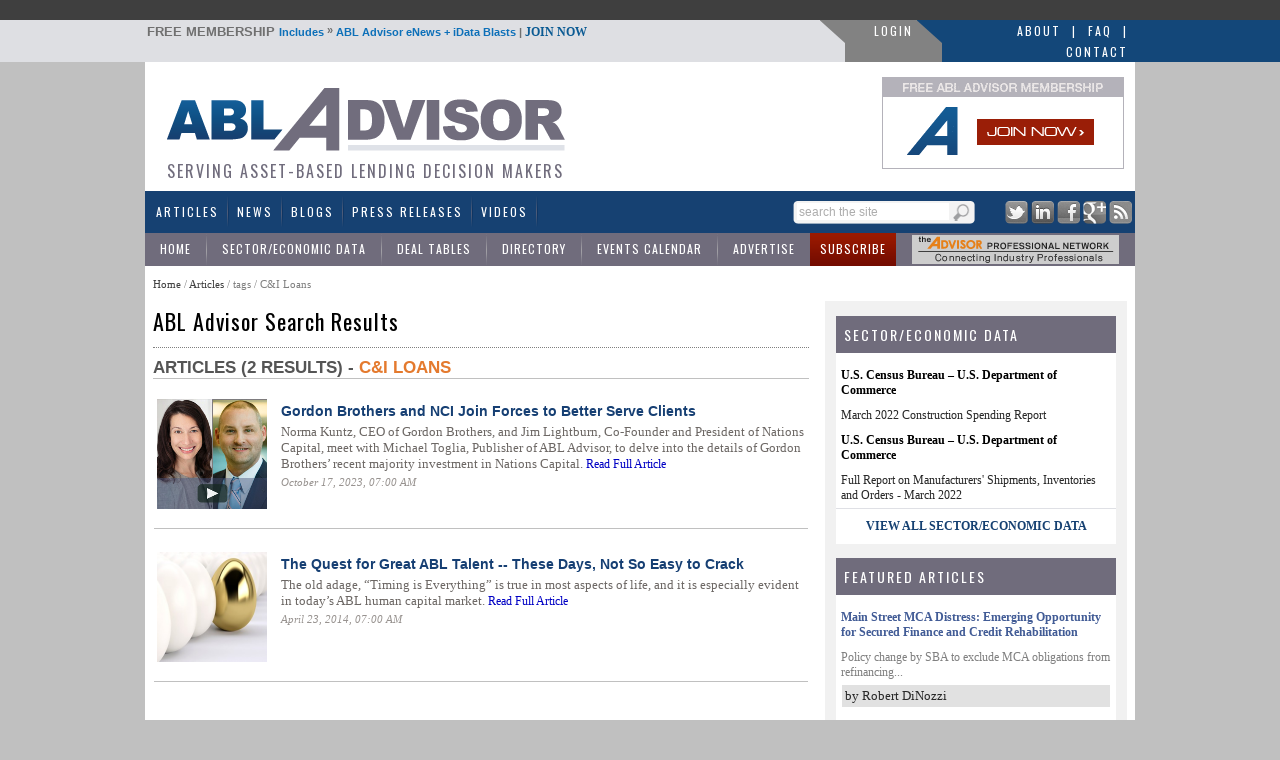

--- FILE ---
content_type: text/html; charset=utf-8
request_url: https://www.abladvisor.com/articles/tags/2/811/ci-loans
body_size: 65872
content:

<!DOCTYPE html PUBLIC "-//W3C//DTD XHTML 1.0 Transitional//EN" "http://www.w3.org/TR/xhtml1/DTD/xhtml1-transitional.dtd">
<html xmlns="http://www.w3.org/1999/xhtml">
<head id="ctl00"><title>
	Asset Based Lending Industry News, Financial Articles, Blogs, Economic Data, Deal Tables, Company Directories for ABL Professionals
</title><meta id="ctl02" name="Description" content="ABL Advisor provides a unique view of the world of commercial equipment finance by focusing content and resources on both sides of the equipment finance spectrum – the lender and lessor as well as the borrower and lessee.  Our goal is to meet the editorial content needs of both participants in an equipment finance transaction resulting in greater opportunities for long-term relationships between the two parties." /><link id="MenuStyleSheet" rel="stylesheet" type="text/css" href="../../../../contents/SuperFish.css" /><meta id="ctl08" name="robots" content="ALL,INDEX,FOLLOW,NOODP" /><meta id="ctl09" name="rating" content="General" /><meta id="ctl10" name="distribution" content="Global" /><meta id="ctl11" name="Search Engines" content="ALL" /><link id="ctl03" rel="shortcut icon" type="image/x-icon" href="../../../../favicon.ico" /><link id="googleFontLink" rel="stylesheet" type="text/css" href="https://fonts.googleapis.com/css?family=Oswald" /><script type="text/javascript" src="https://www.abladvisor.com/JS/jquery-1.6.2.min.js"></script><script type="text/javascript" src="https://www.abladvisor.com/admin/Scripts/jquery-ui-1.7.1.custom.min.js"></script><script type="text/javascript" src="https://www.abladvisor.com/JS/superfish.js"></script><!-- Google tag (gtag.js) -->
<script async src="https://www.googletagmanager.com/gtag/js?id=G-VQWXVVJCZH"></script>
<script>
  window.dataLayer = window.dataLayer || [];
  function gtag(){dataLayer.push(arguments);}
  gtag('js', new Date());

  gtag('config', 'G-VQWXVVJCZH');
</script>
    <script type="text/javascript">

        function TrackEvent(category, event, company) {
            //_gaq.push(['_trackEvent', category, event, company]);
            gaEvent(category, event, company);
        }

        function gaEvent(cat, action, company) {
            //_gaq.push(['_trackEvent', cat, action, company]);
        }

        function open_compweb(url, company) {
            gaEvent("Company Website", "Viewed From Profile Page", company);
            window.open(url);
        }

        function open_compweb2(url, company) {
            gaEvent("Company Website", "Clicked From Detail Page", company);
            window.open(url);
        }

        function open_compweb_hp(url, company) {
            gaEvent("Company Website", "Viewed From Home Page", company);
            window.open(url);
        }

        function open_comp_profile_hp(url, company) {
            gaEvent("Featured Company Profile", "Clicked From Home Page", company);
            window.location = url;
        }

        function open_comp_profile(url, company) {
            gaEvent("Company Website", "Clicked From Detail Page", company);
            window.open(url);
        }

        var empty_search_text = 'search the site';

        $(document).ready(function () {

            CheckSearchTextBox();

            $("#divImgSocial img").hover(
                function () {
                    var img = $(this);
                    var rel = img.attr('rel');

                    var path = RootURL + 'Images/' + rel + '-on.png';
                    img.attr('src', path);

                }, function () {
                    var img = $(this);
                    var rel = img.attr('rel');
                    var path = RootURL + 'Images/' + rel + '-off.png';
                    img.attr('src', path);

                }
            );

            //            $("#divSocialIcon2 img").hover(
            //                            function () {
            //                                var img = $(this);
            //                                var rel = img.attr('rel');

            //                                var path = RootURL + 'Images/' + rel + '-off.png';
            //                                img.attr('src', path);

            //                            }, function () {
            //                                var img = $(this);
            //                                var rel = img.attr('rel');
            //                                var path = RootURL + 'Images/' + rel + '-on.png';
            //                                img.attr('src', path);

            //                            }
            //            );


            $("#txtSearch").keypress(function (e) {
                var code = (e.keyCode ? e.keyCode : e.which);
                if (code == 13) { //Enter keycode
                    searchResults();

                }

            });


            $("#lnkSearch").click(function () {

                searchResults();
                return false;
            });

            $("#txtSearch").blur(function () {
                CheckSearchTextBox();
            });

            $("#txtSearch").focus(function () {

                var textBox = $("#txtSearch");
                var text = textBox.val();

                if (text == empty_search_text) {
                    textBox.val('');
                }

                textBox.css('color', 'black');
            });


        });

        function searchResults() {
            //Do something
            var text = $("#txtSearch").val();

            if (text == empty_search_text || text == '') {
                return;
            }

            var newUrl = RootURL + "SearchMain.aspx?text=" + text;
            //alert(newUrl);
            window.location = newUrl;

        }

        function CheckSearchTextBox() {
            var textBox = $("#txtSearch");
            var text = textBox.val();
            var txtLength = text.length;

            if (txtLength <= 0 || text == empty_search_text) {
                textBox.css('color', '#aeaeae');
                textBox.val(empty_search_text);
            }

        }

        function change_visibility(ctrl, show) {

            document.getElementById(ctrl).style.display = show ? '' : 'none';
        }

        function show_control(ddl_ctrl, txtBox) {
            ddl = document.getElementById(ddl_ctrl);
            if (ddl.options.length == ddl.selectedIndex + 1)
                change_visibility(txtBox, true);
            else
                change_visibility(txtBox, false);
        }

        function show_control2(obj, txtBox) {
            change_visibility(txtBox, obj.checked);

        }

        function HideFlashBoxes() {
            //document.getElementById('spBoxBanner').style.visibility = 'hidden';
            //document.getElementById('flashContent').style.visibility = 'hidden';

            HideElement('spBoxBanner');
            HideElement('flashContent');
        }

        function HideElement(ele) {
            document.getElementById(ele).style.visibility = 'hidden';
        }

        function ShowFlashBoxes() {
            document.getElementById('spBoxBanner').style.visibility = 'visible';
            document.getElementById('flashContent').style.visibility = 'visible';
        }

        function printit(id) {

            url = RootURL + 'print.aspx?postID=' + id
            l = screen.height / 2 - 200
            t = 30
            args = "left=" + l + ",top=" + t + ",height=600,width=560,status=no,toolbar=yes,menubar=no,location=no, scrollbars=yes"

            window.open(url, 'prn', args)

        }

        var currentPage = 1;
        function goNext(pageID) {

            if (currentPage == multiPageCount)
                return;

            currentPage++;
            switchPage(currentPage, pageID);
        }

        function goBack(pageID) {
            if (currentPage == 1)
                return;

            currentPage--;
            switchPage(currentPage, pageID);
        }

        /*
        function switchPage(id) {

                    
        $('[name="page_divs"]').each(

        function (index) {
        this.style.display = 'none';
        //alert(index + ': ' + $(this).name);
        }

        );
         
        document.getElementById('dvMainBody').style.display = 'none';

        // remove classes
        $('.custom-pager .selected').removeClass('selected');
        $('.round-table .data-box').removeClass('selected-box');

        if (id == 1) {
        document.getElementById('dvMainBody').style.display = 'block';
        $('#lnkCustomPaging' + id).addClass('selected');
        }
        else {

        document.getElementById('pg' + (id)).style.display = 'block';

        // add classes
        $('#lnkCustomPaging' + id).addClass('selected');
        $('#divRoundTable' + id).addClass('selected-box');

        }
        currentPage = id;
        window.scroll(0, 300);
          
        }
        */

    </script>




    <script type="text/javascript">

        function S4() {
            return (((1 + Math.random()) * 0x10000) | 0).toString(16).substring(1);
        }

        function GetGuid() {
            // then to call it, plus stitch in '4' in the third group
            var guid = (S4() + S4() + "-" + S4() + "-4" + S4().substr(0, 3) + "-" + S4() + "-" + S4() + S4() + S4()).toLowerCase();
            return guid;
        }
        var page_rno = GetGuid();//Math.floor(Math.random() * 11);
    </script>
    
    <script>
        window.onload = init;
        function init() {
            var bc = document.getElementById('SiteMapPath1').innerHTML;
            bc = bc.replace("...", '<a href="ArticleList.aspx">Articles</a> / tags / C&I Loans');
            document.getElementById('SiteMapPath1').innerHTML = bc;
        }

        function imgError(image) {
            image.onerror = "";
            image.src = "https://www.abladvisor.com/UploadedFiles/authors/no-image-s.jpg";
            return true;
        }

    </script>
<link id="ctl05" href="../../../../App_Themes/Theme1/jquery-ui-1.css" type="text/css" rel="stylesheet" /><link id="ctl06" href="../../../../App_Themes/Theme1/pager.css" type="text/css" rel="stylesheet" /><link id="ctl07" href="../../../../App_Themes/Theme1/StyleSheet.css" type="text/css" rel="stylesheet" /></head>
<body>


    <form method="post" action="./ci-loans?type=2&amp;tag=811&amp;tName=ci-loans" id="form1">
<div class="aspNetHidden">
<input type="hidden" name="__EVENTTARGET" id="__EVENTTARGET" value="" />
<input type="hidden" name="__EVENTARGUMENT" id="__EVENTARGUMENT" value="" />
<input type="hidden" name="__VIEWSTATE" id="__VIEWSTATE" value="/wEPDwUKMTc1NzY5NzU4Mg8WAh4TVmFsaWRhdGVSZXF1ZXN0TW9kZQIBFgJmD2QWBAIBD2QWDAICDxYCHgRocmVmBRh+L2NvbnRlbnRzL1N1cGVyRmlzaC5jc3NkAggPFgIfAQUuaHR0cHM6Ly9mb250cy5nb29nbGVhcGlzLmNvbS9jc3M/[base64]" />
</div>

<script type="text/javascript">
//<![CDATA[
var theForm = document.forms['form1'];
if (!theForm) {
    theForm = document.form1;
}
function __doPostBack(eventTarget, eventArgument) {
    if (!theForm.onsubmit || (theForm.onsubmit() != false)) {
        theForm.__EVENTTARGET.value = eventTarget;
        theForm.__EVENTARGUMENT.value = eventArgument;
        theForm.submit();
    }
}
//]]>
</script>


<script src="/WebResource.axd?d=DP5dzzJ6zHFqL2ybrQ9Kpg-Hwut4OMPI8Px4YgVHUESUdPiWX6WnNW6Zccb7TUfwA5yvpBXzKh1nDrLvA5XKSPZ5hIw9UevazmN73PaUvKk1&amp;t=638942066819057530" type="text/javascript"></script>


<script src="/ScriptResource.axd?d=QjV0eRtm_6pFIuKXxWT3BdMLZ_0zREulzmrwf2oKytcmPYbEfG3oMPDvmm_kWEmcQ1_4KfBfWxzDfH6Rie3mF_DUBYg-zgbWrNeBkXhWttHIPyGoaCBDsp_W0SwDTTR7AXPgufEIonZ6qAonaMV6h_A105C757f4gYR6Z5TYX9A1&amp;t=32e5dfca" type="text/javascript"></script>
<script src="/ScriptResource.axd?d=JS1sUeRJlD6sHdwNo6Eg-q4rV-MYasY4OHcwpSTH2utZQE6sSbcvsVwgPaMT0F1fDUXYSn1NMwRuRwOFTdr6bVj4P7VzhiVVHzDRjCG9V5s5qn9u80UQV23q6yNmpy6itDOg2X_Q_Cc2fe2nh4l6Usi3Ululx1pFyR5p2Q0zrRXBJlo5XfhOj8yvZn-0id-h0&amp;t=32e5dfca" type="text/javascript"></script>
<script src="../../../../ws/backoffice.asmx/js" type="text/javascript"></script><script type="text/javascript">
		var ClientIDs = {
			txtSearch: 'txtSearch',
			btnSearchMain: 'btnSearchMain'
		}
	</script>
<div class="aspNetHidden">

	<input type="hidden" name="__VIEWSTATEGENERATOR" id="__VIEWSTATEGENERATOR" value="F25D31DD" />
	<input type="hidden" name="__EVENTVALIDATION" id="__EVENTVALIDATION" value="/wEdAAMdL5NRZJyjlvPcbYdW+VkH4+3WpZQNb82rzs2KnT3rh7HcuUnHRu+WOD4TChCZT1bvzfKNh/qyCbl9rCKe4QcwjH5wPFvoYmwoYfuOAkoGNw==" />
</div>
        <script type="text/javascript">
            var RootURL = "https://www.abladvisor.com/"
        </script>
        <script type="text/javascript">
//<![CDATA[
Sys.WebForms.PageRequestManager._initialize('ctl00$ctl04', 'form1', [], [], [], 90, 'ctl00');
//]]>
</script>

        <div id="mainArea">
            

            <div id="bannerArea">
                <!-- ABLA 728x90 [async] -->
                <script type="text/javascript">if (!window.AdButler) { (function () { var s = document.createElement("script"); s.async = true; s.type = "text/javascript"; s.src = 'https://servedbyadbutler.com/app.js'; var n = document.getElementsByTagName("script")[0]; n.parentNode.insertBefore(s, n); }()); }</script>
                <script type="text/javascript">
                    var AdButler = AdButler || {}; AdButler.ads = AdButler.ads || [];
                    var abkw = window.abkw || '';
                    var plc347568 = window.plc347568 || 0;
                    document.write('<' + 'div id="placement_347568_' + plc347568 + '"></' + 'div>');
                    AdButler.ads.push({ handler: function (opt) { AdButler.register(175287, 347568, [728, 90], 'placement_347568_' + opt.place, opt); }, opt: { place: plc347568++, keywords: abkw, domain: 'servedbyadbutler.com', click: 'CLICK_MACRO_PLACEHOLDER' } });
                </script>
            </div>

            
            <div id="headerTitle">
                <table style="width: 100%" cellpadding="0" cellspacing="0">
                    <tr>
                        <td style="width: auto;">&nbsp;
                        </td>
                        <td style="width: 985px;">
                            <table style="width: 100%" cellpadding="0" cellspacing="0">
                                <tr>
                                    <td class="header-bar">
                                        <span style="cursor: pointer;" onclick="window.location='https://www.abladvisor.com/register'">
                                            <span style="color: #707070; font-weight: bold; text-transform: uppercase; font-size: 13px; cursor: pointer;">FREE MEMBERSHIP </span>Includes <span style="color: #707070; vertical-align: top;">»</span>
                                            ABL Advisor
                                        eNews + iData Blasts <span style="color: #707070;">|</span> <a href="https://www.abladvisor.com/register">JOIN NOW</a> </span>
                                    </td>
                                    <td style="width: 25px;">
                                        <img src="../../../../Images/login_gray_sep.png" id="imgGraySep" width="25" height="23" alt="ABLAdvisor Gray" />
                                    </td>
                                    <td class="loginLink" style="background-color: #828282; white-space: nowrap; padding-top: 2px;">
                                        
                                        <a href="https://www.abladvisor.com/login.aspx">LOGIN</a>
                                        
                                    </td>
                                    <td style="width: 25px; background-color: #828282;">
                                        <img src="../../../../Images/login_blue_sep.png" id="imgBlueSep" width="25" height="23" alt="ABLAdvisor Blue" />
                                    </td>
                                    <td class="blueLink" style="width: 190px;">
                                        <div>
                                            <a href="https://www.abladvisor.com/About-ABL-Advisor.aspx">About</a> <a href="#">|</a>
                                            <a href="https://www.abladvisor.com/faq.aspx">FAQ</a> <a href="https://www.abladvisor.com/contactus.aspx">|</a> <a href="https://www.abladvisor.com/contactus.aspx">Contact</a>
                                        </div>
                                    </td>
                                </tr>
                            </table>
                        </td>
                        <td style="width: auto; background-color: #134779;">&nbsp;
                        </td>
                    </tr>
                </table>
            </div>
            <div style="width: 990px; margin-left: auto; margin-right: auto; background-color: red;">
                <div id="header">
                    <div id="headerDetail">
                        <div style="float: left; height: 104px;">
                            <a href="https://www.abladvisor.com/">
                                <img src="https://www.abladvisor.com/Images/abla-logo.gif" width="431px" height="82px"
                                    alt="Logo for ABL Advisor - Website Serving Asset Based Lending and Commercial Finance Professionals"
                                    title="Logo for ABL Advisor - Website Serving Asset Based Lending and Commercial Finance Professionals" /></a>
                            <div style="color: #716d7d; font-family: oswald; font-size: 16px; letter-spacing: 2px; text-transform: uppercase; font-weight: normal; padding-left: 20px;">
                                Serving Asset-Based Lending Decision Makers
                            </div>
                        </div>
                        <div style="float: right; width: 236px; margin-right: 15px;">
                            <div style="height: 90px; width: 240px; border: solid 1px #b4b2ba;">
                                <a href="https://www.abladvisor.com/register?source=logo">
                                    <img src="https://www.abladvisor.com//images/join-now.gif" border="0" width="240px"
                                        height="90" title="Join ABL Advisor banner - Asset Based Lending and Commercial Finance Community"
                                        alt="Join ABL Advisor banner - Asset Based Lending and Commercial Finance Community" /></a>
                            </div>
                            <div style="clear: both;">
                            </div>
                        </div>
                        <div style="clear: both">
                        </div>
                    </div>
                </div>
                <div id="menu">
                    <div class="menuAreaTable">
                        <div>
                            <table width="100%">
                                <tr>
                                    <td>
                                        <div id="menuArea">
                                            <div id="endDivider">
                                                

<ul id="menu1" class="sf-menu">
    <li><a href="https://www.abladvisor.com/featured-articles">Articles</a></li>
    <li><a href="https://www.abladvisor.com/industry-news-latest">News</a> </li>
    <li><a href="https://www.abladvisor.com/featured-blogs">Blogs</a></li>
    <li><a href="https://www.abladvisor.com/press-releases">Press Releases</a></li>
    <li><a href="https://www.abladvisor.com/videos.aspx">Videos</a></li>


    
   
</ul>

                                            </div>
                                        </div>
                                    </td>
                                    <td style="width: 185px">
                                        <div id="pnlSearch" onkeypress="javascript:return WebForm_FireDefaultButton(event, &#39;btnSearchMain&#39;)">
	
                                            <div class="topSearch">
                                                <div class="button">
                                                    <a id="lnkSearch" href="#" style="outline: none;">
                                                        
                                                        <img src="https://www.abladvisor.com/Images/searchButton.png" width="20px" height="17px"
                                                            alt="Keyword Search Button for ABL Advisor" title="Keyword Search Button for ABL Advisor" />
                                                    </a>
                                                </div>
                                                <div class="textArea">
                                                    <input name="ctl00$txtSearch" type="text" id="txtSearch" class="textBox" />
                                                </div>
                                                <div style="clear: both;">
                                                </div>
                                            </div>
                                            <div style="display: none;">
                                                <input type="submit" name="ctl00$btnSearchMain" value="" onclick="return false;" id="btnSearchMain" />
                                            </div>
                                        
</div>
                                    </td>
                                    <td style="width: 150px;">
                                        <div class="socialIcons" align="right">
                                            <a href="http://twitter.com/abladvisor" target="_blank">
                                                <img src="https://www.abladvisor.com/Images/social-twitter.png" width="23px" height="23px"
                                                    alt="Twitter Logo for ABL Advisor - Asset Based Lending and Commercial Finance Resources"
                                                    title="Twitter Logo for ABL Advisor - Asset Based Lending and Commercial Finance Resources" /></a>
                                            <a href="http://www.linkedin.com/company/abl-advisor" target="_blank">
                                                <img src="https://www.abladvisor.com/Images/social-linkedin.png" width="23px" height="23px"
                                                    alt="LinkedIn Logo for ABL Advisor - Asset Based Lending and Commercial Finance Resources"
                                                    title="LinkedIn Logo for ABL Advisor - Asset Based Lending and Commercial Finance Resources" /></a>
                                            <a href="http://www.facebook.com/pages/ABL-Advisor/431797766869646" target="_blank">
                                                <img src="https://www.abladvisor.com/Images/social-facebook.png" width="23px" height="23px"
                                                    alt="Facebook Logo for ABL Advisor - Asset Based Lending and Commercial Finance Resources"
                                                    title="Facebook Logo for ABL Advisor - Asset Based Lending and Commercial Finance Resources" /></a>
                                            <a href="https://plus.google.com/u/0/114778399139997986787" target="_blank">
                                                <img src="https://www.abladvisor.com/Images/social-google.png" width="23px" height="23px"
                                                    alt="Google+ Logo for ABL Advisor - Asset Based Lending and Commercial Finance Resources"
                                                    title="Google+ Logo for ABL Advisor - Asset Based Lending and Commercial Finance Resources" /></a>
                                            <a href="https://www.abladvisor.com/rss">
                                                <img src="https://www.abladvisor.com/Images/social-rss.png" width="23px" height="23px"
                                                    alt="RSS Feed Logo for ABL Advisor - Asset Based Lending and Commercial Finance Resources"
                                                    title="RSS Feed Logo for ABL Advisor - Asset Based Lending and Commercial Finance Resources" /></a>
                                        </div>
                                    </td>
                                </tr>
                            </table>
                        </div>
                        <div class="middle-sub-menu">
                            <table width="100%" cellpadding="0" cellspacing="0">
                                <tr>
                                    <td>
                                        

    <ul class="sub-menu2">
        <li><a href="https://www.abladvisor.com/">Home</a></li>
        <li><a href="https://www.abladvisor.com/industry-data">Sector/Economic Data</a></li>
        <li><a href="https://www.abladvisor.com/deal-tables">Deal Tables</a> </li>
        <li><a href="https://www.abladvisor.com/industry-directory">Directory</a></li>
        <li><a href="https://www.abladvisor.com/events-calendar">Events Calendar</a></li>
        <li><a href="https://www.abladvisor.com/advertise/advertising-platform.aspx">Advertise</a></li>
        <li class="red"><a  href="https://www.abladvisor.com/register">Subscribe</a></li>
    </ul>

                                    </td>
                                    <td style="width: 225px;">
                                        <div style="padding: 2px;">
                                            <!-- apn banner -->
                                            <span id="flashContent">
                                                <object classid="clsid:d27cdb6e-ae6d-11cf-96b8-444553540000" width="207" height="29"
                                                    id="graybar_advisor_logo" align="middle">
                                                    <param name="movie" value="https://www.abladvisor.com/Images/graybar_advisor_logo.swf?clickTAG=https://www.abladvisor.com/apn.aspx" />
                                                    <param name="quality" value="high" />
                                                    <param name="bgcolor" value="#ffffff" />
                                                    <param name="play" value="true" />
                                                    <param name="loop" value="true" />
                                                    <param name="wmode" value="window" />
                                                    <param name="scale" value="showall" />
                                                    <param name="menu" value="true" />
                                                    <param name="devicefont" value="false" />
                                                    <param name="salign" value="" />
                                                    <param name="allowScriptAccess" value="sameDomain" />
                                                    <!--[if !IE]>-->
                                                    <object type="application/x-shockwave-flash" data="https://www.abladvisor.com/Images/graybar_advisor_logo.swf?clickTAG=https://www.abladvisor.com/apn.aspx"
                                                        width="207" height="29">
                                                        <param name="movie" value="https://www.abladvisor.com/Images/graybar_advisor_logo.swf" />
                                                        <param name="quality" value="high" />
                                                        <param name="bgcolor" value="#ffffff" />
                                                        <param name="play" value="true" />
                                                        <param name="loop" value="true" />
                                                        <param name="wmode" value="window" />
                                                        <param name="scale" value="showall" />
                                                        <param name="menu" value="true" />
                                                        <param name="devicefont" value="false" />
                                                        <param name="salign" value="" />
                                                        <param name="allowScriptAccess" value="sameDomain" />
                                                        <!--<![endif]-->
                                                        <a href="https://www.abladvisor.com/APN.aspx">
                                                            <img src="https://www.abladvisor.com/Images/graybar_advisor_logo.gif"
                                                                width="207px"
                                                                height="29px"
                                                                alt="ABL Advisor's APN -- Exclusive Advisor Professional Network"
                                                                title="ABL Advisor's APN -- Exclusive Advisor Professional Network" /></a>
                                                        <!--[if !IE]>-->
                                                    </object>
                                                    <!--<![endif]-->
                                                </object>
                                            </span>
                                            <!-- end of apn banner -->
                                        </div>
                                    </td>
                                </tr>
                            </table>
                        </div>
                    </div>
                </div>
                <div id="contentAreaMain">
                    <div id="contentArea">
                        <table width="100%" cellpadding="0" cellspacing="0">
                            <tr>
                                <td id="content">
                                    <div id="ValidationSummary1" style="display:none;">

</div>
                                    <div>
                                        <span class="breadcrumb">
                                            <span id="SiteMapPath1"><a href="#SiteMapPath1_SkipLink"><img alt="Skip Navigation Links" src="/WebResource.axd?d=BGFsT_lBXznqiu5gqUH4f5P1yBVi6eSrYSePrUcYx33xHxAT3H6vGPzkvex4fRNxOCfK8MahPZfkRrLzhcsR-pAbuYZeGxslRB5dX8hP-XM1&amp;t=638942066819057530" width="0" height="0" style="border-width:0px;" /></a><span id="SiteMapPath1"><a id="SiteMapPath1_ctl00_0" href="/">Home</a></span><span id="SiteMapPath1"> / </span><span id="SiteMapPath1">...</span><a id="SiteMapPath1_SkipLink"></a></span>
                                        </span>
                                    </div>
                                    
    <h2>
        ABL Advisor Search Results</h2>
    
<style type="text/css">
    .myError
    {
        color: Red;
        padding: 6px;
        border: 1px dotted red;
        margin:10px;
    }
    
    .myMessage
    {
        color: green;
        padding: 6px;
        border: 1px dotted green;
        margin:10px;
    }
</style>


   
    
    
    <div id="ContentPlaceHolder1_divArticles">
        <div class="section-heading">
            Articles (2 Results) - <span
                style="color: #E47A2E;">
                C&I Loans</span>
        </div>
        <br />
        <table id="ContentPlaceHolder1_ddlArticle" cellspacing="0" style="border-collapse:collapse;">
	<tr>
		<td>
                <div class="landingList">
                    <table>
                        <td style="width: 120px;">
                            
                            <a href='https://www.abladvisor.com/articles/37298/gordon-brothers-and-nci-join-forces-to-better-serve-clients'>
                                <img src="https://www.abladvisor.com/UploadedFiles/Media/usrImages/thumb_article-video-kuntz-lighburn-2023-10-16-play-btn.jpg" /></a>
                        </td>
                        <td>
                            <div class="author">
                                
                            </div>
                            <div class="title">
                                <a href='https://www.abladvisor.com/articles/37298/gordon-brothers-and-nci-join-forces-to-better-serve-clients'>
                                    Gordon Brothers and NCI Join Forces to Better Serve Clients </a>
                            </div>
                            <div class="desc">
                                Norma Kuntz, CEO of Gordon Brothers, and Jim Lightburn, Co-Founder and President of Nations Capital, meet with Michael Toglia, Publisher of ABL Advisor, to delve into the details of Gordon Brothers’ recent majority investment in Nations Capital.
                                <a href='https://www.abladvisor.com/articles/37298/gordon-brothers-and-nci-join-forces-to-better-serve-clients'>Read Full Article</a>
                            </div>
                            <div class="date">
                                October 17, 2023, 07:00 AM
                            </div>
                        </td>
                    </table>
                    <br />
                    <div class="seperator">
                    </div>
                    <br />
                </div>
            </td>
	</tr><tr>
		<td>
                <div class="landingList">
                    <table>
                        <td style="width: 120px;">
                            
                            <a href='https://www.abladvisor.com/articles/4490/the-quest-for-great-abl-talent-these-days-not-so-easy-to-crack'>
                                <img src="https://www.abladvisor.com/UploadedFiles/Media/usrImages/thumb_pic-2014-04-22-ABL-Advisor-article-golden-egg.jpg" /></a>
                        </td>
                        <td>
                            <div class="author">
                                
                            </div>
                            <div class="title">
                                <a href='https://www.abladvisor.com/articles/4490/the-quest-for-great-abl-talent-these-days-not-so-easy-to-crack'>
                                    The Quest for Great  ABL Talent -- These Days, Not So Easy to Crack</a>
                            </div>
                            <div class="desc">
                                The old adage, “Timing is Everything” is true in most aspects of life, and it is especially evident in today’s ABL human capital market.
                                <a href='https://www.abladvisor.com/articles/4490/the-quest-for-great-abl-talent-these-days-not-so-easy-to-crack'>Read Full Article</a>
                            </div>
                            <div class="date">
                                April 23, 2014, 07:00 AM
                            </div>
                        </td>
                    </table>
                    <br />
                    <div class="seperator">
                    </div>
                    <br />
                </div>
            </td>
	</tr>
</table>
        <br />
        <br />
    </div>
   
    
   
    
    
    
    



                                   
                                    <!-- DUMMY DIV FOR Industry Directory -->
                                    <div style="height: 150px; background-color: white;">
                                    </div>
                                </td>
                                <td id="tdAdvertiser" class="advertiser">
                                    
                                    <div class="advertiser-noborder">
                                        <div id="dvSpacer" style="width: 20px; height: 21px;">
                                        </div>

                                        <!-- ABLA 300x250 [async] -->
                                        <script type="text/javascript">if (!window.AdButler) { (function () { var s = document.createElement("script"); s.async = true; s.type = "text/javascript"; s.src = 'https://servedbyadbutler.com/app.js'; var n = document.getElementsByTagName("script")[0]; n.parentNode.insertBefore(s, n); }()); }</script>
                                        <script type="text/javascript">
                                            var AdButler = AdButler || {}; AdButler.ads = AdButler.ads || [];
                                            var abkw = window.abkw || '';
                                            var plc347542 = window.plc347542 || 0;
                                            document.write('<' + 'div id="placement_347542_' + plc347542 + '"></' + 'div>');
                                            AdButler.ads.push({ handler: function (opt) { AdButler.register(175287, 347542, [300, 250], 'placement_347542_' + opt.place, opt); }, opt: { place: plc347542++, keywords: abkw, domain: 'servedbyadbutler.com', click: 'CLICK_MACRO_PLACEHOLDER' } });
                                        </script>

                                    </div>
                                    
                                    <div class="sponsoredLinks">
                                        

<div class="homepage-idata-heading">Sector/Economic Data</div>
<div class="homepage-idata">
    
            <div class="title">
                <a href="https://www.abladvisor.com/industry-data/source/787/u-s-census-bureau-u-s-department-of-commerce">U.S. Census Bureau – U.S. Department of Commerce</a>
            </div>
            <div class="desc">
                <a href="javascript:idata_detail('https://www.abladvisor.com/industry-data/802/march-2022-construction-spending-report', 'March 2022 Construction Spending Report')">
                    March 2022 Construction Spending Report
                </a>
            </div>
        
            <div class="title">
                <a href="https://www.abladvisor.com/industry-data/source/787/u-s-census-bureau-u-s-department-of-commerce">U.S. Census Bureau – U.S. Department of Commerce</a>
            </div>
            <div class="desc">
                <a href="javascript:idata_detail('https://www.abladvisor.com/industry-data/801/full-report-on-manufacturers-shipments-inventories-and-orders-march-2022', 'Full Report on Manufacturers Shipments, Inventories and Orders - March 2022')">
                    Full Report on Manufacturers' Shipments, Inventories and Orders - March 2022
                </a>
            </div>
        

    

    <div class="footer">
        <a href="https://www.abladvisor.com/industry-data">view all sector/economic data</a>
    </div>
</div>

<script type="text/javascript">

    TrackEvent('iData', 'Appeared on Detail Page', "March 2022 Construction Spending Report");
    TrackEvent('iData', 'Appeared on Detail Page', "Full Report on Manufacturers' Shipments, Inventories and Orders - March 2022");
    TrackEvent('iData Sponsor', 'Appeared on Detail Page', "");

    function idata_detail(url, company) {
        gaEvent("iData", "Clicked From Detail Page", company);
        window.location = url;
    }

    function idata_sponsor(url, company) {
        gaEvent("iData Sponsor", "Clicked From Detail Page", company);
        window.open(url);
    }

</script>


                                        
                                        

<div class="homepage-idata-heading">Featured Articles</div>
<div class="homepage-article">
    
            <div class="title">
                <a href="https://www.abladvisor.com/articles/41942/main-street-mca-distress-emerging-opportunity-for-secured-finance-and-credit-reh">Main Street MCA Distress: Emerging Opportunity for Secured Finance and Credit Rehabilitation</a>
            </div>
            <div class="desc">
                Policy change by SBA to exclude MCA obligations from refinancing...
            </div>
            <div class="author">
                by Robert DiNozzi
            </div>
        
            <div class="title">
                <a href="https://www.abladvisor.com/articles/42010/solifis-acquisition-of-datascan-insights-from-dan-corazzi-and-brian-koprowski">Solifi’s Acquisition of DataScan: Insights from Dan Corazzi and Brian Koprowski</a>
            </div>
            <div class="desc">
                Dan Corazzi, CEO of Solifi, and Brian Koprowski, President and GM of...
            </div>
            <div class="author">
                by Michael A. Toglia
            </div>
        

    <div style="clear:right;"></div>
    <div class="footer">
        <a href="https://www.abladvisor.com/most-popular-articles">Most Popular</a> | <a href="https://www.abladvisor.com/article-topics">All Articles</a>
    </div>
</div>


                                        
<div class="homepage-idata-heading">
    Sponsored Content</div>
<div class="homepage-article">
    
            
            <div class="title">
                <a href='https://www.abladvisor.com/SponsorContent/37317/cfg-merchant-solutions-underwriter-academy'>
                    CFG Merchant Solutions Underwriter Academy</a>
            </div>
            <div class="desc" style="padding-top: 5px; ">
                CFGMS is proud to announce our new program: Underwriter Academy! Fast-track into a position with one of our producing underwriting teams.
            </div>

        
    <div style="text-align: center;">
        <div style="font-size:10px;color:#616161;padding-bottom:6px;font-weight:bold;">sponsored by:</div>
        <a href="https://www.abladvisor.com/SponsorContent/37317/cfg-merchant-solutions-underwriter-academy" id="SonposorContents1_lnkSponsor" target="_blank">
            <img src="https://www.abladvisor.com/Images/IndustryDirectory/3fa4710f-c09d-427b-9200-b16d6da0cca3.gif" id="SonposorContents1_imgUrl" style="border: none;" /></a>
    </div>
    <div class="footer">
         <a href="https://www.abladvisor.com/SponsorContent/37317/cfg-merchant-solutions-underwriter-academy" id="SonposorContents1_lnkViewAll">LEARN MORE</a>
    </div>
</div>

                                        
                                        
                                        <div class="advertiser-noborder" style="text-align: center;">
                                            <br />

                                            <!-- ABLA 160x600 [async] -->
                                            <script type="text/javascript">if (!window.AdButler) { (function () { var s = document.createElement("script"); s.async = true; s.type = "text/javascript"; s.src = 'https://servedbyadbutler.com/app.js'; var n = document.getElementsByTagName("script")[0]; n.parentNode.insertBefore(s, n); }()); }</script>
                                            <script type="text/javascript">
                                                var AdButler = AdButler || {}; AdButler.ads = AdButler.ads || [];
                                                var abkw = window.abkw || '';
                                                var plc347572 = window.plc347572 || 0;
                                                document.write('<' + 'div id="placement_347572_' + plc347572 + '"></' + 'div>');
                                                AdButler.ads.push({ handler: function (opt) { AdButler.register(175287, 347572, [160, 600], 'placement_347572_' + opt.place, opt); }, opt: { place: plc347572++, keywords: abkw, domain: 'servedbyadbutler.com', click: 'CLICK_MACRO_PLACEHOLDER' } });
                                            </script>


                                        </div>
                                        
                                    </div>
                                </td>

                            </tr>
                        </table>
                        <div id="divIndustryDataStrip" style="float:left;margin-left:8px;width:656px;height:150px;margin-top:-109px;">
                            

<div id="bottomAdvertisment">
<div class="industryResources">
    <div class="header">Industry Resources</div>
    <table width="100%" border="0" align="center" cellpadding="4" cellspacing="0" >
        <tr>
             <td width="145" align="center">
                <a href="https://www.sfnet.com" target="_blank">
                    <img src="https://www.abladvisor.com/Images/logo-secured-finance-network.png" 
                    width="150px" height="60px"
                    title="Logo of Secured Finance Network" alt="Logo of Secured Finance Network" /></a>
            </td>

           

            <!-- TMA -->
            <td width="170" align="center">
                <a href="http://www.turnaround.org/" target="_blank">
                    <img src="https://www.abladvisor.com/Images/logo-tma-footer.png" 
                    width="150px" height="60px"
                   title="Logo of Turnaround Management Association" 
                   alt="Logo of Turnaround Management Association" /></a>
            </td>

            <td width="120" align="center">
                <a href="http://www.factoring.org/" target="_blank">
                    <img src="https://www.abladvisor.com/Images/logo-ifa-footer.png" 
                    width="150px" height="60px"                   
                    title="Logo of International Factoring Association" alt="Logo of International Factoring Association" /></a>
            </td>
            
            <td width="145" align="center">
                <a href="http://www.equipmentfa.com/" target="_blank">
                <img src="https://www.abladvisor.com/images/logo-efa-footer.png" 
                width="150px" height="53px"                                       
                title="Logo of Equipment Finance Advisor" alt="Logo of Equipment Finance Advisor" /></a>
            </td>
        </tr>
        <tr>
            <td width="145" align="center">
                <a href="https://www.sfnet.com/" target="_blank">Secured Finance Network</a>
            </td>
            

            <!-- TMA -->
            <td width="170" align="center">
                <a href="http://www.turnaround.org/" target="_blank">Turnaround Management<br />Association </a>
            </td>
            
            <td width="120" align="center">
                <a href="http://www.factoring.org/" target="_blank">International Factoring Association</a>
            </td>

            <td width="145" align="center">
                <a href="http://www.equipmentfa.com/" target="_blank">Equipment Finance Advisor</a>
            </td>

        </tr>
    </table>
</div>
</div>
                        </div>
                        
                        <!-- add some space -->
                        <br />
                        <br />
                        <br />
                        <!-- #### -->
                        
                    </div>
                    <div id="footer-spacer">
                    </div>
                    <div id="footer-container">
                        <div id="footer">
                            <div>
                                <div class="footerArea">
                                    <div class="title">
                                        Site Map
                                    </div>
                                    <span><a href="https://www.abladvisor.com/">Home</a></span> <span><a href="https://www.abladvisor.com/industry-news-latest">News</a></span> <span><a href="https://www.abladvisor.com/featured-articles">Articles</a></span>
                                    <span><a href="https://www.abladvisor.com/blog-topics">Blogs</a></span> <span><a href="https://www.abladvisor.com/industry-directory">Industry Directory</a></span> <span><a href="https://www.abladvisor.com/industry-data.aspx">Industry Data</a></span> <span><a href="https://www.abladvisor.com/events-calendar">Events
                                            Calendar</a></span> <span><a href="https://www.abladvisor.com/deal-tables">Deal Tables</a></span>
                                </div>
                                <div class="footerArea">
                                    <div class="title">
                                        ABL Advisor
                                    </div>
                                    <span><a href="https://www.abladvisor.com/about-abl-advisor.aspx">About The Advisor</a></span>
                                    <span><a href="https://www.abladvisor.com/faq">FAQ</a></span> <span><a href="https://www.abladvisor.com/contact-us">Contact</a></span> <span><a href="https://www.abladvisor.com/author-directory">Author
                                        Directory</a></span> <span><a href="https://www.abladvisor.com/sitemap">Extended Site
                                            Map</a></span> <span><a href="https://www.abladvisor.com/PrivacyPolicy.aspx">Privacy Policy</a></span>
                                    <span><a href="https://www.abladvisor.com/terms-of-service">Terms of Service</a></span>
                                    <span><a href="https://www.abladvisor.com/Glossary.aspx">Glossary of Terms</a></span>
                                </div>
                                <div class="footerArea">
                                    <div class="title">
                                        Advisor Members
                                    </div>
                                    <span><a href="https://www.abladvisor.com/Register">Manage Profile</a></span> <span><a
                                        href="https://www.abladvisor.com/apn.aspx">Advisor Professional Network</a></span>
                                    <span><a href="https://www.abladvisor.com/Register">Subscribe FREE</a></span>
                                </div>
                                <div class="footerArea">
                                    <div class="title">
                                        Industry Directory
                                    </div>
                                    <span><a href="https://www.abladvisor.com/industry-directory">Industry Directory</a></span>
                                    <span><a href="https://www.abladvisor.com/advertise/advertising-request-form.aspx">Get
                                    Your Company Listed</a></span> <span><a href="https://www.abladvisor.com/contact-us">Submit
                                        Company News</a></span>
                                </div>
                                <div class="footerArea">
                                    <div class="title">
                                        Advertise
                                    </div>
                                    <span><a href="https://www.abladvisor.com/advertise/advertising-platforms">Media Planner</a></span> 
                                    
                                </div>
                                <div style="clear: both">
                                </div>
                            </div>
                        </div>
                    </div>
                    <div id="footer-container-2">
                        <div class="bottomLogo" style="height: 70px;">
                            <table cellpadding="4" cellspacing="0" border="0">
                                <tr>
                                    <td>
                                        <div class="logo">
                                            <img src="https://www.abladvisor.com/Images/bottom_advisor_logo.gif"
                                                width="204px" height="54px"
                                                title="Black and White Logo for ABL Advisor - Website Serving Asset Based Lending and Commercial Finance Professionals"
                                                alt="Black and White Logo for ABL Advisor - Website Serving Asset Based Lending and Commercial Finance Professionals" />
                                        </div>
                                    </td>
                                    <td>
                                        <div class="text">
                                            Copyright © 2012-2026
                                        Equipment Finance Advisor, Inc. All rights reserved. The material on this site may
                                        not be reproduced, distributed, transmitted, cached or otherwise used without written
                                        consent from ABL Advisor, Incorporated.
                                        <br />
                                            ABL Advisor: 975 Mill Road, Suite G, Bryn Mawr, PA 19010 | tel 484.380.3215 | fax
                                        484.636.2508
                                        </div>
                                    </td>
                                    <td>
                                        <div id="divSocialIcon2" style="padding-top: 10px;">
                                            <a href="http://www.linkedin.com/company/abl-advisor" target="_blank">
                                                <img id="img6" src="https://www.abladvisor.com/Images/soc-b-linked.png" rel="ico-linkedin"
                                                    width="23px" height="23px"
                                                    alt="LinkedIn Logo for ABL Advisor - Asset Based Lending and Commercial Finance Community"
                                                    title="LinkedIn Logo for ABL Advisor - Asset Based Lending and Commercial Finance Community" /></a>
                                            <a href="http://twitter.com/abladvisor" target="_blank">
                                                <img id="img7" src="https://www.abladvisor.com/Images/soc-b-twitter.png" rel="ico-twitter"
                                                    width="23px" height="23px"
                                                    alt="Twitter Logo for ABL Advisor - Asset Based Lending and Commercial Finance Community"
                                                    title="Twitter Logo for ABL Advisor - Asset Based Lending and Commercial Finance Community" /></a>
                                            <a href="http://www.facebook.com/pages/ABL-Advisor/431797766869646" target="_blank">
                                                <img id="img8" src="https://www.abladvisor.com/Images/soc-b-facebook.png" rel="ico-facebook"
                                                    width="23px" height="23px"
                                                    alt="Facebook Logo for ABL Advisor - Asset Based Lending and Commercial Finance Community"
                                                    title="Facebook Logo for ABL Advisor - Asset Based Lending and Commercial Finance Community" />
                                            </a><a href="https://www.abladvisor.com/rss">
                                                <img id="img9" src="https://www.abladvisor.com/Images/soc-b-rss.png" rel="ico-rss"
                                                    width="23px" height="23px"
                                                    alt="RSS Feed Logo for ABL Advisor - Asset Based Lending and Commercial Finance Community"
                                                    title="RSS Feed Logo for ABL Advisor - Asset Based Lending and Commercial Finance Community" /></a>
                                            <a href="https://plus.google.com/u/0/114778399139997986787" target="_blank" rel="publisher">
                                                <img id="img10" src="https://www.abladvisor.com/Images/soc-b-google.png" rel="ico-google-plus"
                                                    width="23px" height="23px"
                                                    alt="Google+ Logo for ABL Advisor - Asset Based Lending and Commercial Finance Community"
                                                    title="Google+ Logo for ABL Advisor - Asset Based Lending and Commercial Finance Community" /></a>
                                        </div>
                                    </td>
                                </tr>
                            </table>
                        </div>
                    </div>
                </div>
            </div>
        </div>
    
<script type="text/javascript">
//<![CDATA[
var Page_ValidationSummaries =  new Array(document.getElementById("ValidationSummary1"));
//]]>
</script>

<script type="text/javascript">
//<![CDATA[
var ValidationSummary1 = document.all ? document.all["ValidationSummary1"] : document.getElementById("ValidationSummary1");
ValidationSummary1.showmessagebox = "True";
ValidationSummary1.showsummary = "False";
//]]>
</script>


<script type="text/javascript">
//<![CDATA[

(function(id) {
    var e = document.getElementById(id);
    if (e) {
        e.dispose = function() {
            Array.remove(Page_ValidationSummaries, document.getElementById(id));
        }
        e = null;
    }
})('ValidationSummary1');
//]]>
</script>
</form>
</body>
</html>
